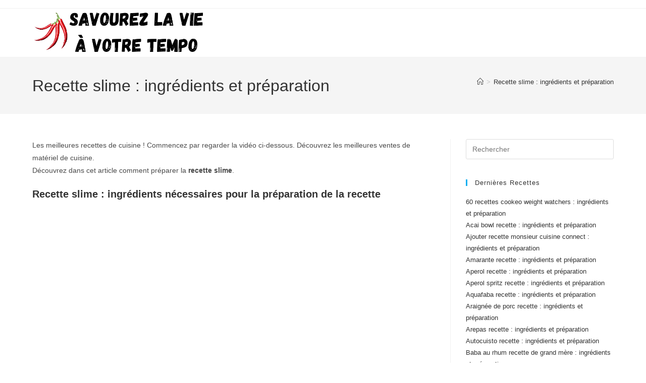

--- FILE ---
content_type: text/html; charset=UTF-8
request_url: https://www.savourezlavieavotretempo.fr/recette-slime-ingredients-et-preparation/
body_size: 11497
content:
<!DOCTYPE html>
<html class="html" lang="fr-FR">
<head>
	<meta charset="UTF-8">
	<link rel="profile" href="https://gmpg.org/xfn/11">

	<meta name='robots' content='index, follow, max-image-preview:large, max-snippet:-1, max-video-preview:-1' />
<meta name="viewport" content="width=device-width, initial-scale=1">
	<!-- This site is optimized with the Yoast SEO plugin v26.7 - https://yoast.com/wordpress/plugins/seo/ -->
	<title>Recette slime : ingrédients et préparation - Savourez la vie à votre tempo</title>
	<meta name="description" content="Découvrez comment réaliser la recette slime." />
	<link rel="canonical" href="https://www.savourezlavieavotretempo.fr/recette-slime-ingredients-et-preparation/" />
	<meta property="og:locale" content="fr_FR" />
	<meta property="og:type" content="article" />
	<meta property="og:title" content="Recette slime : ingrédients et préparation - Savourez la vie à votre tempo" />
	<meta property="og:description" content="Découvrez comment réaliser la recette slime." />
	<meta property="og:url" content="https://www.savourezlavieavotretempo.fr/recette-slime-ingredients-et-preparation/" />
	<meta property="og:site_name" content="Savourez la vie à votre tempo" />
	<meta name="twitter:card" content="summary_large_image" />
	<meta name="twitter:label1" content="Durée de lecture estimée" />
	<meta name="twitter:data1" content="1 minute" />
	<script type="application/ld+json" class="yoast-schema-graph">{"@context":"https://schema.org","@graph":[{"@type":"WebPage","@id":"https://www.savourezlavieavotretempo.fr/recette-slime-ingredients-et-preparation/","url":"https://www.savourezlavieavotretempo.fr/recette-slime-ingredients-et-preparation/","name":"Recette slime : ingrédients et préparation - Savourez la vie à votre tempo","isPartOf":{"@id":"https://www.savourezlavieavotretempo.fr/#website"},"datePublished":"2021-05-13T13:14:21+00:00","description":"Découvrez comment réaliser la recette slime.","breadcrumb":{"@id":"https://www.savourezlavieavotretempo.fr/recette-slime-ingredients-et-preparation/#breadcrumb"},"inLanguage":"fr-FR","potentialAction":[{"@type":"ReadAction","target":["https://www.savourezlavieavotretempo.fr/recette-slime-ingredients-et-preparation/"]}]},{"@type":"BreadcrumbList","@id":"https://www.savourezlavieavotretempo.fr/recette-slime-ingredients-et-preparation/#breadcrumb","itemListElement":[{"@type":"ListItem","position":1,"name":"Accueil","item":"https://www.savourezlavieavotretempo.fr/"},{"@type":"ListItem","position":2,"name":"Recette slime : ingrédients et préparation"}]},{"@type":"WebSite","@id":"https://www.savourezlavieavotretempo.fr/#website","url":"https://www.savourezlavieavotretempo.fr/","name":"Savourez la vie à votre tempo","description":"Cuisine &amp; Lifestyle","publisher":{"@id":"https://www.savourezlavieavotretempo.fr/#organization"},"potentialAction":[{"@type":"SearchAction","target":{"@type":"EntryPoint","urlTemplate":"https://www.savourezlavieavotretempo.fr/?s={search_term_string}"},"query-input":{"@type":"PropertyValueSpecification","valueRequired":true,"valueName":"search_term_string"}}],"inLanguage":"fr-FR"},{"@type":"Organization","@id":"https://www.savourezlavieavotretempo.fr/#organization","name":"Savourez la vie à votre tempo","url":"https://www.savourezlavieavotretempo.fr/","logo":{"@type":"ImageObject","inLanguage":"fr-FR","@id":"https://www.savourezlavieavotretempo.fr/#/schema/logo/image/","url":"https://www.savourezlavieavotretempo.fr/wp-content/uploads/2021/04/cropped-savourez-la-vie-a-votre-tempo.png","contentUrl":"https://www.savourezlavieavotretempo.fr/wp-content/uploads/2021/04/cropped-savourez-la-vie-a-votre-tempo.png","width":1250,"height":343,"caption":"Savourez la vie à votre tempo"},"image":{"@id":"https://www.savourezlavieavotretempo.fr/#/schema/logo/image/"}}]}</script>
	<!-- / Yoast SEO plugin. -->


<link rel="alternate" type="application/rss+xml" title="Savourez la vie à votre tempo &raquo; Flux" href="https://www.savourezlavieavotretempo.fr/feed/" />
<link rel="alternate" type="application/rss+xml" title="Savourez la vie à votre tempo &raquo; Flux des commentaires" href="https://www.savourezlavieavotretempo.fr/comments/feed/" />
<link rel="alternate" title="oEmbed (JSON)" type="application/json+oembed" href="https://www.savourezlavieavotretempo.fr/wp-json/oembed/1.0/embed?url=https%3A%2F%2Fwww.savourezlavieavotretempo.fr%2Frecette-slime-ingredients-et-preparation%2F" />
<link rel="alternate" title="oEmbed (XML)" type="text/xml+oembed" href="https://www.savourezlavieavotretempo.fr/wp-json/oembed/1.0/embed?url=https%3A%2F%2Fwww.savourezlavieavotretempo.fr%2Frecette-slime-ingredients-et-preparation%2F&#038;format=xml" />
<style id='wp-img-auto-sizes-contain-inline-css'>
img:is([sizes=auto i],[sizes^="auto," i]){contain-intrinsic-size:3000px 1500px}
/*# sourceURL=wp-img-auto-sizes-contain-inline-css */
</style>
<style id='wp-emoji-styles-inline-css'>

	img.wp-smiley, img.emoji {
		display: inline !important;
		border: none !important;
		box-shadow: none !important;
		height: 1em !important;
		width: 1em !important;
		margin: 0 0.07em !important;
		vertical-align: -0.1em !important;
		background: none !important;
		padding: 0 !important;
	}
/*# sourceURL=wp-emoji-styles-inline-css */
</style>
<style id='wp-block-library-inline-css'>
:root{--wp-block-synced-color:#7a00df;--wp-block-synced-color--rgb:122,0,223;--wp-bound-block-color:var(--wp-block-synced-color);--wp-editor-canvas-background:#ddd;--wp-admin-theme-color:#007cba;--wp-admin-theme-color--rgb:0,124,186;--wp-admin-theme-color-darker-10:#006ba1;--wp-admin-theme-color-darker-10--rgb:0,107,160.5;--wp-admin-theme-color-darker-20:#005a87;--wp-admin-theme-color-darker-20--rgb:0,90,135;--wp-admin-border-width-focus:2px}@media (min-resolution:192dpi){:root{--wp-admin-border-width-focus:1.5px}}.wp-element-button{cursor:pointer}:root .has-very-light-gray-background-color{background-color:#eee}:root .has-very-dark-gray-background-color{background-color:#313131}:root .has-very-light-gray-color{color:#eee}:root .has-very-dark-gray-color{color:#313131}:root .has-vivid-green-cyan-to-vivid-cyan-blue-gradient-background{background:linear-gradient(135deg,#00d084,#0693e3)}:root .has-purple-crush-gradient-background{background:linear-gradient(135deg,#34e2e4,#4721fb 50%,#ab1dfe)}:root .has-hazy-dawn-gradient-background{background:linear-gradient(135deg,#faaca8,#dad0ec)}:root .has-subdued-olive-gradient-background{background:linear-gradient(135deg,#fafae1,#67a671)}:root .has-atomic-cream-gradient-background{background:linear-gradient(135deg,#fdd79a,#004a59)}:root .has-nightshade-gradient-background{background:linear-gradient(135deg,#330968,#31cdcf)}:root .has-midnight-gradient-background{background:linear-gradient(135deg,#020381,#2874fc)}:root{--wp--preset--font-size--normal:16px;--wp--preset--font-size--huge:42px}.has-regular-font-size{font-size:1em}.has-larger-font-size{font-size:2.625em}.has-normal-font-size{font-size:var(--wp--preset--font-size--normal)}.has-huge-font-size{font-size:var(--wp--preset--font-size--huge)}.has-text-align-center{text-align:center}.has-text-align-left{text-align:left}.has-text-align-right{text-align:right}.has-fit-text{white-space:nowrap!important}#end-resizable-editor-section{display:none}.aligncenter{clear:both}.items-justified-left{justify-content:flex-start}.items-justified-center{justify-content:center}.items-justified-right{justify-content:flex-end}.items-justified-space-between{justify-content:space-between}.screen-reader-text{border:0;clip-path:inset(50%);height:1px;margin:-1px;overflow:hidden;padding:0;position:absolute;width:1px;word-wrap:normal!important}.screen-reader-text:focus{background-color:#ddd;clip-path:none;color:#444;display:block;font-size:1em;height:auto;left:5px;line-height:normal;padding:15px 23px 14px;text-decoration:none;top:5px;width:auto;z-index:100000}html :where(.has-border-color){border-style:solid}html :where([style*=border-top-color]){border-top-style:solid}html :where([style*=border-right-color]){border-right-style:solid}html :where([style*=border-bottom-color]){border-bottom-style:solid}html :where([style*=border-left-color]){border-left-style:solid}html :where([style*=border-width]){border-style:solid}html :where([style*=border-top-width]){border-top-style:solid}html :where([style*=border-right-width]){border-right-style:solid}html :where([style*=border-bottom-width]){border-bottom-style:solid}html :where([style*=border-left-width]){border-left-style:solid}html :where(img[class*=wp-image-]){height:auto;max-width:100%}:where(figure){margin:0 0 1em}html :where(.is-position-sticky){--wp-admin--admin-bar--position-offset:var(--wp-admin--admin-bar--height,0px)}@media screen and (max-width:600px){html :where(.is-position-sticky){--wp-admin--admin-bar--position-offset:0px}}

/*# sourceURL=wp-block-library-inline-css */
</style><style id='wp-block-heading-inline-css'>
h1:where(.wp-block-heading).has-background,h2:where(.wp-block-heading).has-background,h3:where(.wp-block-heading).has-background,h4:where(.wp-block-heading).has-background,h5:where(.wp-block-heading).has-background,h6:where(.wp-block-heading).has-background{padding:1.25em 2.375em}h1.has-text-align-left[style*=writing-mode]:where([style*=vertical-lr]),h1.has-text-align-right[style*=writing-mode]:where([style*=vertical-rl]),h2.has-text-align-left[style*=writing-mode]:where([style*=vertical-lr]),h2.has-text-align-right[style*=writing-mode]:where([style*=vertical-rl]),h3.has-text-align-left[style*=writing-mode]:where([style*=vertical-lr]),h3.has-text-align-right[style*=writing-mode]:where([style*=vertical-rl]),h4.has-text-align-left[style*=writing-mode]:where([style*=vertical-lr]),h4.has-text-align-right[style*=writing-mode]:where([style*=vertical-rl]),h5.has-text-align-left[style*=writing-mode]:where([style*=vertical-lr]),h5.has-text-align-right[style*=writing-mode]:where([style*=vertical-rl]),h6.has-text-align-left[style*=writing-mode]:where([style*=vertical-lr]),h6.has-text-align-right[style*=writing-mode]:where([style*=vertical-rl]){rotate:180deg}
/*# sourceURL=https://www.savourezlavieavotretempo.fr/wp-includes/blocks/heading/style.min.css */
</style>
<style id='global-styles-inline-css'>
:root{--wp--preset--aspect-ratio--square: 1;--wp--preset--aspect-ratio--4-3: 4/3;--wp--preset--aspect-ratio--3-4: 3/4;--wp--preset--aspect-ratio--3-2: 3/2;--wp--preset--aspect-ratio--2-3: 2/3;--wp--preset--aspect-ratio--16-9: 16/9;--wp--preset--aspect-ratio--9-16: 9/16;--wp--preset--color--black: #000000;--wp--preset--color--cyan-bluish-gray: #abb8c3;--wp--preset--color--white: #ffffff;--wp--preset--color--pale-pink: #f78da7;--wp--preset--color--vivid-red: #cf2e2e;--wp--preset--color--luminous-vivid-orange: #ff6900;--wp--preset--color--luminous-vivid-amber: #fcb900;--wp--preset--color--light-green-cyan: #7bdcb5;--wp--preset--color--vivid-green-cyan: #00d084;--wp--preset--color--pale-cyan-blue: #8ed1fc;--wp--preset--color--vivid-cyan-blue: #0693e3;--wp--preset--color--vivid-purple: #9b51e0;--wp--preset--gradient--vivid-cyan-blue-to-vivid-purple: linear-gradient(135deg,rgb(6,147,227) 0%,rgb(155,81,224) 100%);--wp--preset--gradient--light-green-cyan-to-vivid-green-cyan: linear-gradient(135deg,rgb(122,220,180) 0%,rgb(0,208,130) 100%);--wp--preset--gradient--luminous-vivid-amber-to-luminous-vivid-orange: linear-gradient(135deg,rgb(252,185,0) 0%,rgb(255,105,0) 100%);--wp--preset--gradient--luminous-vivid-orange-to-vivid-red: linear-gradient(135deg,rgb(255,105,0) 0%,rgb(207,46,46) 100%);--wp--preset--gradient--very-light-gray-to-cyan-bluish-gray: linear-gradient(135deg,rgb(238,238,238) 0%,rgb(169,184,195) 100%);--wp--preset--gradient--cool-to-warm-spectrum: linear-gradient(135deg,rgb(74,234,220) 0%,rgb(151,120,209) 20%,rgb(207,42,186) 40%,rgb(238,44,130) 60%,rgb(251,105,98) 80%,rgb(254,248,76) 100%);--wp--preset--gradient--blush-light-purple: linear-gradient(135deg,rgb(255,206,236) 0%,rgb(152,150,240) 100%);--wp--preset--gradient--blush-bordeaux: linear-gradient(135deg,rgb(254,205,165) 0%,rgb(254,45,45) 50%,rgb(107,0,62) 100%);--wp--preset--gradient--luminous-dusk: linear-gradient(135deg,rgb(255,203,112) 0%,rgb(199,81,192) 50%,rgb(65,88,208) 100%);--wp--preset--gradient--pale-ocean: linear-gradient(135deg,rgb(255,245,203) 0%,rgb(182,227,212) 50%,rgb(51,167,181) 100%);--wp--preset--gradient--electric-grass: linear-gradient(135deg,rgb(202,248,128) 0%,rgb(113,206,126) 100%);--wp--preset--gradient--midnight: linear-gradient(135deg,rgb(2,3,129) 0%,rgb(40,116,252) 100%);--wp--preset--font-size--small: 13px;--wp--preset--font-size--medium: 20px;--wp--preset--font-size--large: 36px;--wp--preset--font-size--x-large: 42px;--wp--preset--spacing--20: 0.44rem;--wp--preset--spacing--30: 0.67rem;--wp--preset--spacing--40: 1rem;--wp--preset--spacing--50: 1.5rem;--wp--preset--spacing--60: 2.25rem;--wp--preset--spacing--70: 3.38rem;--wp--preset--spacing--80: 5.06rem;--wp--preset--shadow--natural: 6px 6px 9px rgba(0, 0, 0, 0.2);--wp--preset--shadow--deep: 12px 12px 50px rgba(0, 0, 0, 0.4);--wp--preset--shadow--sharp: 6px 6px 0px rgba(0, 0, 0, 0.2);--wp--preset--shadow--outlined: 6px 6px 0px -3px rgb(255, 255, 255), 6px 6px rgb(0, 0, 0);--wp--preset--shadow--crisp: 6px 6px 0px rgb(0, 0, 0);}:where(.is-layout-flex){gap: 0.5em;}:where(.is-layout-grid){gap: 0.5em;}body .is-layout-flex{display: flex;}.is-layout-flex{flex-wrap: wrap;align-items: center;}.is-layout-flex > :is(*, div){margin: 0;}body .is-layout-grid{display: grid;}.is-layout-grid > :is(*, div){margin: 0;}:where(.wp-block-columns.is-layout-flex){gap: 2em;}:where(.wp-block-columns.is-layout-grid){gap: 2em;}:where(.wp-block-post-template.is-layout-flex){gap: 1.25em;}:where(.wp-block-post-template.is-layout-grid){gap: 1.25em;}.has-black-color{color: var(--wp--preset--color--black) !important;}.has-cyan-bluish-gray-color{color: var(--wp--preset--color--cyan-bluish-gray) !important;}.has-white-color{color: var(--wp--preset--color--white) !important;}.has-pale-pink-color{color: var(--wp--preset--color--pale-pink) !important;}.has-vivid-red-color{color: var(--wp--preset--color--vivid-red) !important;}.has-luminous-vivid-orange-color{color: var(--wp--preset--color--luminous-vivid-orange) !important;}.has-luminous-vivid-amber-color{color: var(--wp--preset--color--luminous-vivid-amber) !important;}.has-light-green-cyan-color{color: var(--wp--preset--color--light-green-cyan) !important;}.has-vivid-green-cyan-color{color: var(--wp--preset--color--vivid-green-cyan) !important;}.has-pale-cyan-blue-color{color: var(--wp--preset--color--pale-cyan-blue) !important;}.has-vivid-cyan-blue-color{color: var(--wp--preset--color--vivid-cyan-blue) !important;}.has-vivid-purple-color{color: var(--wp--preset--color--vivid-purple) !important;}.has-black-background-color{background-color: var(--wp--preset--color--black) !important;}.has-cyan-bluish-gray-background-color{background-color: var(--wp--preset--color--cyan-bluish-gray) !important;}.has-white-background-color{background-color: var(--wp--preset--color--white) !important;}.has-pale-pink-background-color{background-color: var(--wp--preset--color--pale-pink) !important;}.has-vivid-red-background-color{background-color: var(--wp--preset--color--vivid-red) !important;}.has-luminous-vivid-orange-background-color{background-color: var(--wp--preset--color--luminous-vivid-orange) !important;}.has-luminous-vivid-amber-background-color{background-color: var(--wp--preset--color--luminous-vivid-amber) !important;}.has-light-green-cyan-background-color{background-color: var(--wp--preset--color--light-green-cyan) !important;}.has-vivid-green-cyan-background-color{background-color: var(--wp--preset--color--vivid-green-cyan) !important;}.has-pale-cyan-blue-background-color{background-color: var(--wp--preset--color--pale-cyan-blue) !important;}.has-vivid-cyan-blue-background-color{background-color: var(--wp--preset--color--vivid-cyan-blue) !important;}.has-vivid-purple-background-color{background-color: var(--wp--preset--color--vivid-purple) !important;}.has-black-border-color{border-color: var(--wp--preset--color--black) !important;}.has-cyan-bluish-gray-border-color{border-color: var(--wp--preset--color--cyan-bluish-gray) !important;}.has-white-border-color{border-color: var(--wp--preset--color--white) !important;}.has-pale-pink-border-color{border-color: var(--wp--preset--color--pale-pink) !important;}.has-vivid-red-border-color{border-color: var(--wp--preset--color--vivid-red) !important;}.has-luminous-vivid-orange-border-color{border-color: var(--wp--preset--color--luminous-vivid-orange) !important;}.has-luminous-vivid-amber-border-color{border-color: var(--wp--preset--color--luminous-vivid-amber) !important;}.has-light-green-cyan-border-color{border-color: var(--wp--preset--color--light-green-cyan) !important;}.has-vivid-green-cyan-border-color{border-color: var(--wp--preset--color--vivid-green-cyan) !important;}.has-pale-cyan-blue-border-color{border-color: var(--wp--preset--color--pale-cyan-blue) !important;}.has-vivid-cyan-blue-border-color{border-color: var(--wp--preset--color--vivid-cyan-blue) !important;}.has-vivid-purple-border-color{border-color: var(--wp--preset--color--vivid-purple) !important;}.has-vivid-cyan-blue-to-vivid-purple-gradient-background{background: var(--wp--preset--gradient--vivid-cyan-blue-to-vivid-purple) !important;}.has-light-green-cyan-to-vivid-green-cyan-gradient-background{background: var(--wp--preset--gradient--light-green-cyan-to-vivid-green-cyan) !important;}.has-luminous-vivid-amber-to-luminous-vivid-orange-gradient-background{background: var(--wp--preset--gradient--luminous-vivid-amber-to-luminous-vivid-orange) !important;}.has-luminous-vivid-orange-to-vivid-red-gradient-background{background: var(--wp--preset--gradient--luminous-vivid-orange-to-vivid-red) !important;}.has-very-light-gray-to-cyan-bluish-gray-gradient-background{background: var(--wp--preset--gradient--very-light-gray-to-cyan-bluish-gray) !important;}.has-cool-to-warm-spectrum-gradient-background{background: var(--wp--preset--gradient--cool-to-warm-spectrum) !important;}.has-blush-light-purple-gradient-background{background: var(--wp--preset--gradient--blush-light-purple) !important;}.has-blush-bordeaux-gradient-background{background: var(--wp--preset--gradient--blush-bordeaux) !important;}.has-luminous-dusk-gradient-background{background: var(--wp--preset--gradient--luminous-dusk) !important;}.has-pale-ocean-gradient-background{background: var(--wp--preset--gradient--pale-ocean) !important;}.has-electric-grass-gradient-background{background: var(--wp--preset--gradient--electric-grass) !important;}.has-midnight-gradient-background{background: var(--wp--preset--gradient--midnight) !important;}.has-small-font-size{font-size: var(--wp--preset--font-size--small) !important;}.has-medium-font-size{font-size: var(--wp--preset--font-size--medium) !important;}.has-large-font-size{font-size: var(--wp--preset--font-size--large) !important;}.has-x-large-font-size{font-size: var(--wp--preset--font-size--x-large) !important;}
/*# sourceURL=global-styles-inline-css */
</style>

<style id='classic-theme-styles-inline-css'>
/*! This file is auto-generated */
.wp-block-button__link{color:#fff;background-color:#32373c;border-radius:9999px;box-shadow:none;text-decoration:none;padding:calc(.667em + 2px) calc(1.333em + 2px);font-size:1.125em}.wp-block-file__button{background:#32373c;color:#fff;text-decoration:none}
/*# sourceURL=/wp-includes/css/classic-themes.min.css */
</style>
<link rel='stylesheet' id='bzkshop-css' href='https://www.savourezlavieavotretempo.fr/wp-content/plugins/bazooka-shopping/css/style.css?ver=7' media='all' />
<style id='bzkshop-inline-css'>
.bzkshop .bzkshop-title,.bzkshop .bzkshop-discount{color:#e89f3c}.bzkshop .bzkshop-button{background-color:#e89f3c}.bzkshop .bzkshop-discount,.bzkshop .bzkshop-item:hover,.bzkshop .bzkshop-item:focus{border-color:#e89f3c}
/*# sourceURL=bzkshop-inline-css */
</style>
<link rel='stylesheet' id='latest-post-shortcode-lps-block-style-css' href='https://www.savourezlavieavotretempo.fr/wp-content/plugins/latest-post-shortcode/lps-block/build/style-view.css?ver=lpsv14.220251116.0101' media='all' />
<link rel='stylesheet' id='page-list-style-css' href='https://www.savourezlavieavotretempo.fr/wp-content/plugins/page-list/css/page-list.css?ver=5.9' media='all' />
<link rel='stylesheet' id='font-awesome-css' href='https://www.savourezlavieavotretempo.fr/wp-content/themes/oceanwp/assets/fonts/fontawesome/css/all.min.css?ver=6.7.2' media='all' />
<link rel='stylesheet' id='simple-line-icons-css' href='https://www.savourezlavieavotretempo.fr/wp-content/themes/oceanwp/assets/css/third/simple-line-icons.min.css?ver=2.4.0' media='all' />
<link rel='stylesheet' id='oceanwp-style-css' href='https://www.savourezlavieavotretempo.fr/wp-content/themes/oceanwp/assets/css/style.min.css?ver=4.1.4' media='all' />
<link rel='stylesheet' id='myStyleSheets-css' href='https://www.savourezlavieavotretempo.fr/wp-content/plugins/wp-latest-posts/css/wplp_front.css?ver=5.0.11' media='all' />
<script id="lps-vars-js-after">
const lpsSettings = {"ajaxUrl": "https://www.savourezlavieavotretempo.fr/wp-admin/admin-ajax.php"};
//# sourceURL=lps-vars-js-after
</script>
<script src="https://www.savourezlavieavotretempo.fr/wp-includes/js/jquery/jquery.min.js?ver=3.7.1" id="jquery-core-js"></script>
<script src="https://www.savourezlavieavotretempo.fr/wp-includes/js/jquery/jquery-migrate.min.js?ver=3.4.1" id="jquery-migrate-js"></script>
<link rel="https://api.w.org/" href="https://www.savourezlavieavotretempo.fr/wp-json/" /><link rel="alternate" title="JSON" type="application/json" href="https://www.savourezlavieavotretempo.fr/wp-json/wp/v2/pages/2128" /><link rel="EditURI" type="application/rsd+xml" title="RSD" href="https://www.savourezlavieavotretempo.fr/xmlrpc.php?rsd" />
<meta name="generator" content="WordPress 6.9" />
<link rel='shortlink' href='https://www.savourezlavieavotretempo.fr/?p=2128' />
<link rel="icon" href="https://www.savourezlavieavotretempo.fr/wp-content/uploads/2021/05/cropped-piments-32x32.png" sizes="32x32" />
<link rel="icon" href="https://www.savourezlavieavotretempo.fr/wp-content/uploads/2021/05/cropped-piments-192x192.png" sizes="192x192" />
<link rel="apple-touch-icon" href="https://www.savourezlavieavotretempo.fr/wp-content/uploads/2021/05/cropped-piments-180x180.png" />
<meta name="msapplication-TileImage" content="https://www.savourezlavieavotretempo.fr/wp-content/uploads/2021/05/cropped-piments-270x270.png" />
<!-- OceanWP CSS -->
<style type="text/css">
/* Colors */body .theme-button,body input[type="submit"],body button[type="submit"],body button,body .button,body div.wpforms-container-full .wpforms-form input[type=submit],body div.wpforms-container-full .wpforms-form button[type=submit],body div.wpforms-container-full .wpforms-form .wpforms-page-button,.woocommerce-cart .wp-element-button,.woocommerce-checkout .wp-element-button,.wp-block-button__link{border-color:#ffffff}body .theme-button:hover,body input[type="submit"]:hover,body button[type="submit"]:hover,body button:hover,body .button:hover,body div.wpforms-container-full .wpforms-form input[type=submit]:hover,body div.wpforms-container-full .wpforms-form input[type=submit]:active,body div.wpforms-container-full .wpforms-form button[type=submit]:hover,body div.wpforms-container-full .wpforms-form button[type=submit]:active,body div.wpforms-container-full .wpforms-form .wpforms-page-button:hover,body div.wpforms-container-full .wpforms-form .wpforms-page-button:active,.woocommerce-cart .wp-element-button:hover,.woocommerce-checkout .wp-element-button:hover,.wp-block-button__link:hover{border-color:#ffffff}/* OceanWP Style Settings CSS */.theme-button,input[type="submit"],button[type="submit"],button,.button,body div.wpforms-container-full .wpforms-form input[type=submit],body div.wpforms-container-full .wpforms-form button[type=submit],body div.wpforms-container-full .wpforms-form .wpforms-page-button{border-style:solid}.theme-button,input[type="submit"],button[type="submit"],button,.button,body div.wpforms-container-full .wpforms-form input[type=submit],body div.wpforms-container-full .wpforms-form button[type=submit],body div.wpforms-container-full .wpforms-form .wpforms-page-button{border-width:1px}form input[type="text"],form input[type="password"],form input[type="email"],form input[type="url"],form input[type="date"],form input[type="month"],form input[type="time"],form input[type="datetime"],form input[type="datetime-local"],form input[type="week"],form input[type="number"],form input[type="search"],form input[type="tel"],form input[type="color"],form select,form textarea,.woocommerce .woocommerce-checkout .select2-container--default .select2-selection--single{border-style:solid}body div.wpforms-container-full .wpforms-form input[type=date],body div.wpforms-container-full .wpforms-form input[type=datetime],body div.wpforms-container-full .wpforms-form input[type=datetime-local],body div.wpforms-container-full .wpforms-form input[type=email],body div.wpforms-container-full .wpforms-form input[type=month],body div.wpforms-container-full .wpforms-form input[type=number],body div.wpforms-container-full .wpforms-form input[type=password],body div.wpforms-container-full .wpforms-form input[type=range],body div.wpforms-container-full .wpforms-form input[type=search],body div.wpforms-container-full .wpforms-form input[type=tel],body div.wpforms-container-full .wpforms-form input[type=text],body div.wpforms-container-full .wpforms-form input[type=time],body div.wpforms-container-full .wpforms-form input[type=url],body div.wpforms-container-full .wpforms-form input[type=week],body div.wpforms-container-full .wpforms-form select,body div.wpforms-container-full .wpforms-form textarea{border-style:solid}form input[type="text"],form input[type="password"],form input[type="email"],form input[type="url"],form input[type="date"],form input[type="month"],form input[type="time"],form input[type="datetime"],form input[type="datetime-local"],form input[type="week"],form input[type="number"],form input[type="search"],form input[type="tel"],form input[type="color"],form select,form textarea{border-radius:3px}body div.wpforms-container-full .wpforms-form input[type=date],body div.wpforms-container-full .wpforms-form input[type=datetime],body div.wpforms-container-full .wpforms-form input[type=datetime-local],body div.wpforms-container-full .wpforms-form input[type=email],body div.wpforms-container-full .wpforms-form input[type=month],body div.wpforms-container-full .wpforms-form input[type=number],body div.wpforms-container-full .wpforms-form input[type=password],body div.wpforms-container-full .wpforms-form input[type=range],body div.wpforms-container-full .wpforms-form input[type=search],body div.wpforms-container-full .wpforms-form input[type=tel],body div.wpforms-container-full .wpforms-form input[type=text],body div.wpforms-container-full .wpforms-form input[type=time],body div.wpforms-container-full .wpforms-form input[type=url],body div.wpforms-container-full .wpforms-form input[type=week],body div.wpforms-container-full .wpforms-form select,body div.wpforms-container-full .wpforms-form textarea{border-radius:3px}/* Header */#site-header.has-header-media .overlay-header-media{background-color:rgba(0,0,0,0.5)}#site-logo #site-logo-inner a img,#site-header.center-header #site-navigation-wrap .middle-site-logo a img{max-width:350px}/* Blog CSS */.ocean-single-post-header ul.meta-item li a:hover{color:#333333}/* Typography */body{font-size:14px;line-height:1.8}h1,h2,h3,h4,h5,h6,.theme-heading,.widget-title,.oceanwp-widget-recent-posts-title,.comment-reply-title,.entry-title,.sidebar-box .widget-title{line-height:1.4}h1{font-size:23px;line-height:1.4}h2{font-size:20px;line-height:1.4}h3{font-size:18px;line-height:1.4}h4{font-size:17px;line-height:1.4}h5{font-size:14px;line-height:1.4}h6{font-size:15px;line-height:1.4}.page-header .page-header-title,.page-header.background-image-page-header .page-header-title{font-size:32px;line-height:1.4}.page-header .page-subheading{font-size:15px;line-height:1.8}.site-breadcrumbs,.site-breadcrumbs a{font-size:13px;line-height:1.4}#top-bar-content,#top-bar-social-alt{font-size:12px;line-height:1.8}#site-logo a.site-logo-text{font-size:24px;line-height:1.8}.dropdown-menu ul li a.menu-link,#site-header.full_screen-header .fs-dropdown-menu ul.sub-menu li a{font-size:12px;line-height:1.2;letter-spacing:.6px}.sidr-class-dropdown-menu li a,a.sidr-class-toggle-sidr-close,#mobile-dropdown ul li a,body #mobile-fullscreen ul li a{font-size:15px;line-height:1.8}.blog-entry.post .blog-entry-header .entry-title a{font-size:24px;line-height:1.4}.ocean-single-post-header .single-post-title{font-size:34px;line-height:1.4;letter-spacing:.6px}.ocean-single-post-header ul.meta-item li,.ocean-single-post-header ul.meta-item li a{font-size:13px;line-height:1.4;letter-spacing:.6px}.ocean-single-post-header .post-author-name,.ocean-single-post-header .post-author-name a{font-size:14px;line-height:1.4;letter-spacing:.6px}.ocean-single-post-header .post-author-description{font-size:12px;line-height:1.4;letter-spacing:.6px}.single-post .entry-title{line-height:1.4;letter-spacing:.6px}.single-post ul.meta li,.single-post ul.meta li a{font-size:14px;line-height:1.4;letter-spacing:.6px}.sidebar-box .widget-title,.sidebar-box.widget_block .wp-block-heading{font-size:13px;line-height:1;letter-spacing:1px}#footer-widgets .footer-box .widget-title{font-size:13px;line-height:1;letter-spacing:1px}#footer-bottom #copyright{font-size:12px;line-height:1}#footer-bottom #footer-bottom-menu{font-size:12px;line-height:1}.woocommerce-store-notice.demo_store{line-height:2;letter-spacing:1.5px}.demo_store .woocommerce-store-notice__dismiss-link{line-height:2;letter-spacing:1.5px}.woocommerce ul.products li.product li.title h2,.woocommerce ul.products li.product li.title a{font-size:14px;line-height:1.5}.woocommerce ul.products li.product li.category,.woocommerce ul.products li.product li.category a{font-size:12px;line-height:1}.woocommerce ul.products li.product .price{font-size:18px;line-height:1}.woocommerce ul.products li.product .button,.woocommerce ul.products li.product .product-inner .added_to_cart{font-size:12px;line-height:1.5;letter-spacing:1px}.woocommerce ul.products li.owp-woo-cond-notice span,.woocommerce ul.products li.owp-woo-cond-notice a{font-size:16px;line-height:1;letter-spacing:1px;font-weight:600;text-transform:capitalize}.woocommerce div.product .product_title{font-size:24px;line-height:1.4;letter-spacing:.6px}.woocommerce div.product p.price{font-size:36px;line-height:1}.woocommerce .owp-btn-normal .summary form button.button,.woocommerce .owp-btn-big .summary form button.button,.woocommerce .owp-btn-very-big .summary form button.button{font-size:12px;line-height:1.5;letter-spacing:1px;text-transform:uppercase}.woocommerce div.owp-woo-single-cond-notice span,.woocommerce div.owp-woo-single-cond-notice a{font-size:18px;line-height:2;letter-spacing:1.5px;font-weight:600;text-transform:capitalize}
</style><link rel='stylesheet' id='yarppRelatedCss-css' href='https://www.savourezlavieavotretempo.fr/wp-content/plugins/yet-another-related-posts-plugin/style/related.css?ver=5.27.4' media='all' />
</head>

<body class="wp-singular page-template-default page page-id-2128 wp-custom-logo wp-embed-responsive wp-theme-oceanwp oceanwp-theme dropdown-mobile default-breakpoint has-sidebar content-right-sidebar has-topbar has-breadcrumbs" itemscope="itemscope" itemtype="https://schema.org/WebPage">

	
	
	<div id="outer-wrap" class="site clr">

		<a class="skip-link screen-reader-text" href="#main">Skip to content</a>

		
		<div id="wrap" class="clr">

			

<div id="top-bar-wrap" class="clr">

	<div id="top-bar" class="clr container has-no-content">

		
		<div id="top-bar-inner" class="clr">

			

		</div><!-- #top-bar-inner -->

		
	</div><!-- #top-bar -->

</div><!-- #top-bar-wrap -->


			
<header id="site-header" class="minimal-header clr" data-height="74" itemscope="itemscope" itemtype="https://schema.org/WPHeader" role="banner">

	
					
			<div id="site-header-inner" class="clr container">

				
				

<div id="site-logo" class="clr" itemscope itemtype="https://schema.org/Brand" >

	
	<div id="site-logo-inner" class="clr">

		<a href="https://www.savourezlavieavotretempo.fr/" class="custom-logo-link" rel="home"><img width="1250" height="343" src="https://www.savourezlavieavotretempo.fr/wp-content/uploads/2021/04/cropped-savourez-la-vie-a-votre-tempo.png" class="custom-logo" alt="Savourez la vie à votre tempo" decoding="async" fetchpriority="high" srcset="https://www.savourezlavieavotretempo.fr/wp-content/uploads/2021/04/cropped-savourez-la-vie-a-votre-tempo.png 1250w, https://www.savourezlavieavotretempo.fr/wp-content/uploads/2021/04/cropped-savourez-la-vie-a-votre-tempo-300x82.png 300w, https://www.savourezlavieavotretempo.fr/wp-content/uploads/2021/04/cropped-savourez-la-vie-a-votre-tempo-1024x281.png 1024w, https://www.savourezlavieavotretempo.fr/wp-content/uploads/2021/04/cropped-savourez-la-vie-a-votre-tempo-768x211.png 768w" sizes="(max-width: 1250px) 100vw, 1250px" /></a>
	</div><!-- #site-logo-inner -->

	
	
</div><!-- #site-logo -->


				
			</div><!-- #site-header-inner -->

			
<div id="mobile-dropdown" class="clr" >

	<nav class="clr" itemscope="itemscope" itemtype="https://schema.org/SiteNavigationElement">

		
<div id="mobile-menu-search" class="clr">
	<form aria-label="Rechercher sur ce site" method="get" action="https://www.savourezlavieavotretempo.fr/" class="mobile-searchform">
		<input aria-label="Insérer une requête de recherche" value="" class="field" id="ocean-mobile-search-1" type="search" name="s" autocomplete="off" placeholder="Rechercher" />
		<button aria-label="Envoyer la recherche" type="submit" class="searchform-submit">
			<i class=" icon-magnifier" aria-hidden="true" role="img"></i>		</button>
					</form>
</div><!-- .mobile-menu-search -->

	</nav>

</div>

			
			
		
		
</header><!-- #site-header -->


			
			<main id="main" class="site-main clr"  role="main">

				

<header class="page-header">

	
	<div class="container clr page-header-inner">

		
			<h1 class="page-header-title clr" itemprop="headline">Recette slime : ingrédients et préparation</h1>

			
		
		<nav role="navigation" aria-label="Fil d’Ariane" class="site-breadcrumbs clr position-"><ol class="trail-items" itemscope itemtype="http://schema.org/BreadcrumbList"><meta name="numberOfItems" content="2" /><meta name="itemListOrder" content="Ascending" /><li class="trail-item trail-begin" itemprop="itemListElement" itemscope itemtype="https://schema.org/ListItem"><a href="https://www.savourezlavieavotretempo.fr" rel="home" aria-label="Accueil" itemprop="item"><span itemprop="name"><i class=" icon-home" aria-hidden="true" role="img"></i><span class="breadcrumb-home has-icon">Accueil</span></span></a><span class="breadcrumb-sep">></span><meta itemprop="position" content="1" /></li><li class="trail-item trail-end" itemprop="itemListElement" itemscope itemtype="https://schema.org/ListItem"><span itemprop="name"><a href="https://www.savourezlavieavotretempo.fr/recette-slime-ingredients-et-preparation/">Recette slime : ingrédients et préparation</a></span><meta itemprop="position" content="2" /></li></ol></nav>
	</div><!-- .page-header-inner -->

	
	
</header><!-- .page-header -->


	
	<div id="content-wrap" class="container clr">

		
		<div id="primary" class="content-area clr">

			
			<div id="content" class="site-content clr">

				
				
<article class="single-page-article clr">

	
<div class="entry clr" itemprop="text">

	
	Les meilleures recettes de cuisine ! Commencez par regarder la vidéo ci-dessous. Découvrez les meilleures ventes de matériel de cuisine.
<p><span style="font-weight: 400;">Découvrez dans cet article comment préparer la <strong>recette slime</strong>.</span></p>
<p><span style="font-weight: 400;"></span></p>
<h2><span style="font-weight: 400;"><strong>Recette slime : ingrédients nécessaires pour la préparation de la recette</strong></span></h2>
<p><p class="responsive-video-wrap clr"><iframe title="les gars j&#039;ai appris à cuisiner" width="1200" height="675" src="https://www.youtube.com/embed/N8wzPaZCwbw?feature=oembed" frameborder="0" allow="accelerometer; autoplay; clipboard-write; encrypted-media; gyroscope; picture-in-picture" allowfullscreen></iframe></p></p>
<h1 style="text-align: center;"><strong>Les meilleures ventes</strong></h1>
<p><span style="font-weight: 400;"></span></p>
</p>
<p><span style="font-weight: 400;"></span></p>
<p><span style="font-weight: 400;"></span></p>
<p><span style="font-weight: 400;"></span></p>
<p>
<div class='yarpp yarpp-related yarpp-related-website yarpp-related-none yarpp-template-list'>
<p>Pas de recettes similaires</p>
</div>

	
</div>

</article>

				
			</div><!-- #content -->

			
		</div><!-- #primary -->

		

<aside id="right-sidebar" class="sidebar-container widget-area sidebar-primary" itemscope="itemscope" itemtype="https://schema.org/WPSideBar" role="complementary" aria-label="Primary Sidebar">

	
	<div id="right-sidebar-inner" class="clr">

		<div id="search-2" class="sidebar-box widget_search clr">
<form aria-label="Rechercher sur ce site" role="search" method="get" class="searchform" action="https://www.savourezlavieavotretempo.fr/">	
	<input aria-label="Insérer une requête de recherche" type="search" id="ocean-search-form-2" class="field" autocomplete="off" placeholder="Rechercher" name="s">
		</form>
</div><div id="custom_html-2" class="widget_text sidebar-box widget_custom_html clr"><h4 class="widget-title">Dernières Recettes</h4><div class="textwidget custom-html-widget">
<!-- Page-list plugin v.5.9 wordpress.org/plugins/page-list/ -->
<ul class="page-list ">
<li class="page_item page-item-3033"><a href="https://www.savourezlavieavotretempo.fr/60-recettes-cookeo-weight-watchers-ingredients-et-preparation/">60 recettes cookeo weight watchers : ingrédients et préparation</a></li>
<li class="page_item page-item-2391"><a href="https://www.savourezlavieavotretempo.fr/acai-bowl-recette-ingredients-et-preparation/">Acai bowl recette : ingrédients et préparation</a></li>
<li class="page_item page-item-3034"><a href="https://www.savourezlavieavotretempo.fr/ajouter-recette-monsieur-cuisine-connect-ingredients-et-preparation/">Ajouter recette monsieur cuisine connect : ingrédients et préparation</a></li>
<li class="page_item page-item-2497"><a href="https://www.savourezlavieavotretempo.fr/amarante-recette-ingredients-et-preparation/">Amarante recette : ingrédients et préparation</a></li>
<li class="page_item page-item-2608"><a href="https://www.savourezlavieavotretempo.fr/aperol-recette-ingredients-et-preparation/">Aperol recette : ingrédients et préparation</a></li>
<li class="page_item page-item-2129"><a href="https://www.savourezlavieavotretempo.fr/aperol-spritz-recette-ingredients-et-preparation/">Aperol spritz recette : ingrédients et préparation</a></li>
<li class="page_item page-item-2802"><a href="https://www.savourezlavieavotretempo.fr/aquafaba-recette-ingredients-et-preparation/">Aquafaba recette : ingrédients et préparation</a></li>
<li class="page_item page-item-2803"><a href="https://www.savourezlavieavotretempo.fr/araignee-de-porc-recette-ingredients-et-preparation/">Araignée de porc recette : ingrédients et préparation</a></li>
<li class="page_item page-item-2609"><a href="https://www.savourezlavieavotretempo.fr/arepas-recette-ingredients-et-preparation/">Arepas recette : ingrédients et préparation</a></li>
<li class="page_item page-item-2804"><a href="https://www.savourezlavieavotretempo.fr/autocuisto-recette-ingredients-et-preparation/">Autocuisto recette : ingrédients et préparation</a></li>
<li class="page_item page-item-3035"><a href="https://www.savourezlavieavotretempo.fr/baba-au-rhum-recette-de-grand-mere-ingredients-et-preparation/">Baba au rhum recette de grand mère : ingrédients et préparation</a></li>
<li class="page_item page-item-2610"><a href="https://www.savourezlavieavotretempo.fr/baba-ganoush-recette-ingredients-et-preparation/">Baba ganoush recette : ingrédients et préparation</a></li>
<li class="page_item page-item-2805"><a href="https://www.savourezlavieavotretempo.fr/babeurre-recette-ingredients-et-preparation/">Babeurre recette : ingrédients et préparation</a></li>
<li class="page_item page-item-2392"><a href="https://www.savourezlavieavotretempo.fr/baeckeoffe-recette-ingredients-et-preparation/">Baeckeoffe recette : ingrédients et préparation</a></li>
<li class="page_item page-item-2393"><a href="https://www.savourezlavieavotretempo.fr/baeckeoffe-recettes-ingredients-et-preparation/">Baeckeoffe recettes : ingrédients et préparation</a></li>
<li class="page_item page-item-2611"><a href="https://www.savourezlavieavotretempo.fr/banh-bao-recette-ingredients-et-preparation/">Banh bao recette : ingrédients et préparation</a></li>
<li class="page_item page-item-3036"><a href="https://www.savourezlavieavotretempo.fr/banoffee-pie-recette-ingredients-et-preparation/">Banoffee pie recette : ingrédients et préparation</a></li>
<li class="page_item page-item-2806"><a href="https://www.savourezlavieavotretempo.fr/berkoukes-recette-ingredients-et-preparation/">Berkoukes recette : ingrédients et préparation</a></li>
<li class="page_item page-item-2807"><a href="https://www.savourezlavieavotretempo.fr/berthoud-recette-ingredients-et-preparation/">Berthoud recette : ingrédients et préparation</a></li>
<li class="page_item page-item-2259"><a href="https://www.savourezlavieavotretempo.fr/bibimbap-recette-ingredients-et-preparation/">Bibimbap recette : ingrédients et préparation</a></li>
<li class="page_item page-item-2211"><a href="https://www.savourezlavieavotretempo.fr/bissap-recette-ingredients-et-preparation/">Bissap recette : ingrédients et préparation</a></li>
<li class="page_item page-item-2808"><a href="https://www.savourezlavieavotretempo.fr/bissara-recette-ingredients-et-preparation/">Bissara recette : ingrédients et préparation</a></li>
<li class="page_item page-item-2809"><a href="https://www.savourezlavieavotretempo.fr/bledina-recette-ingredients-et-preparation/">Bledina recette : ingrédients et préparation</a></li>
<li class="page_item page-item-2810"><a href="https://www.savourezlavieavotretempo.fr/blog-recette-compact-cook-elite-ingredients-et-preparation/">Blog recette compact cook elite : ingrédients et préparation</a></li>
<li class="page_item page-item-2394"><a href="https://www.savourezlavieavotretempo.fr/blondie-recette-ingredients-et-preparation/">Blondie recette : ingrédients et préparation</a></li>
<li class="page_item page-item-3037"><a href="https://www.savourezlavieavotretempo.fr/blue-lagoon-recette-ingredients-et-preparation/">Blue lagoon recette : ingrédients et préparation</a></li>
<li class="page_item page-item-2126"><a href="https://www.savourezlavieavotretempo.fr/bo-bun-recette-ingredients-et-preparation/">Bo bun recette : ingrédients et préparation</a></li>
<li class="page_item page-item-2212"><a href="https://www.savourezlavieavotretempo.fr/boeuf-bourguignon-recette-de-grand-mere-ingredients-et-preparation/">Boeuf bourguignon recette de grand mere : ingrédients et préparation</a></li>
<li class="page_item page-item-2811"><a href="https://www.savourezlavieavotretempo.fr/boeuf-carottes-recette-de-grand-mere-ingredients-et-preparation/">Boeuf carottes recette de grand mère : ingrédients et préparation</a></li>
<li class="page_item page-item-3038"><a href="https://www.savourezlavieavotretempo.fr/borek-recette-ingredients-et-preparation/">Borek recette : ingrédients et préparation</a></li>

</ul></div></div><div id="block-2" class="sidebar-box widget_block clr"><div style="font-weight:bold;font-size:20px;">Ebook de 279 recettes de grand-mère à découvrir !</div>
<div style="text-align:center;">
<img decoding="async" style="margin-bottom: 10px;" src="https://www.specialgastronomie.com/wp-content/uploads/2022/08/ebook-recettes.png" alt="livre de recettes" />
<a style="text-decoration:none;padding:15px;background-color:red;color:white;border-radius:5px;width:100%;" rel="nofollow" href="https://1tpe.net/go.php?dat=Y2VkNzcyMjEuam5sc2VydmljZXMuMQ==&tk=">Découvrir le livre de recettes</a>
</div></div>
	</div><!-- #sidebar-inner -->

	
</aside><!-- #right-sidebar -->


	</div><!-- #content-wrap -->

	

	</main><!-- #main -->

	
	
	
		
<footer id="footer" class="site-footer" itemscope="itemscope" itemtype="https://schema.org/WPFooter" role="contentinfo">

	
	<div id="footer-inner" class="clr">

		

<div id="footer-widgets" class="oceanwp-row clr tablet-2-col mobile-1-col">

	
	<div class="footer-widgets-inner container">

					<div class="footer-box span_1_of_4 col col-1">
				<div id="custom_html-3" class="widget_text footer-widget widget_custom_html clr"><div class="textwidget custom-html-widget"><a href="https://www.savourezlavieavotretempo.fr/plan-du-site/">Plan du site</a></div></div>			</div><!-- .footer-one-box -->

							<div class="footer-box span_1_of_4 col col-2">
									</div><!-- .footer-one-box -->
				
							<div class="footer-box span_1_of_4 col col-3 ">
									</div><!-- .footer-one-box -->
				
							<div class="footer-box span_1_of_4 col col-4">
									</div><!-- .footer-box -->
				
			
	</div><!-- .container -->

	
</div><!-- #footer-widgets -->



<div id="footer-bottom" class="clr no-footer-nav">

	
	<div id="footer-bottom-inner" class="container clr">

		
		
			<div id="copyright" class="clr" role="contentinfo">
				Copyright - WordPress Theme by OceanWP			</div><!-- #copyright -->

			
	</div><!-- #footer-bottom-inner -->

	
</div><!-- #footer-bottom -->


	</div><!-- #footer-inner -->

	
</footer><!-- #footer -->

	
	
</div><!-- #wrap -->


</div><!-- #outer-wrap -->



<a aria-label="Scroll to the top of the page" href="#" id="scroll-top" class="scroll-top-right"><i class=" fa fa-angle-up" aria-hidden="true" role="img"></i></a>




<script type="speculationrules">
{"prefetch":[{"source":"document","where":{"and":[{"href_matches":"/*"},{"not":{"href_matches":["/wp-*.php","/wp-admin/*","/wp-content/uploads/*","/wp-content/*","/wp-content/plugins/*","/wp-content/themes/oceanwp/*","/*\\?(.+)"]}},{"not":{"selector_matches":"a[rel~=\"nofollow\"]"}},{"not":{"selector_matches":".no-prefetch, .no-prefetch a"}}]},"eagerness":"conservative"}]}
</script>
<script type="text/javascript">
jQuery(".entry-content").prepend('<div style="text-align: center;"><div style="font-weight: bold; font-size: 20px;">Ebook de 279 recettes de grand-mère à découvrir !</div><img style="margin-bottom: 20px;max-width:400px;" src="https://www.specialgastronomie.com/wp-content/uploads/2022/08/ebook-recettes.png" alt="livre de recettes" /><br /> <a style="text-decoration: none; padding: 20px; background-color: red; color: white; border-radius: 5px;font-weight:bold;" href="https://1tpe.net/go.php?dat=Y2VkNzcyMjEuam5sc2VydmljZXMuMQ==&tk=" rel="nofollow">Découvrir le livre de recettes</a></div>');
</script><script id="bzkshop-js-before">
window.bzkshop={"c":false}
//# sourceURL=bzkshop-js-before
</script>
<script src="https://www.savourezlavieavotretempo.fr/wp-content/plugins/bazooka-shopping/js/script.js?ver=4" id="bzkshop-js"></script>
<script src="https://www.savourezlavieavotretempo.fr/wp-includes/js/imagesloaded.min.js?ver=5.0.0" id="imagesloaded-js"></script>
<script id="oceanwp-main-js-extra">
var oceanwpLocalize = {"nonce":"109cca19eb","isRTL":"","menuSearchStyle":"drop_down","mobileMenuSearchStyle":"disabled","sidrSource":null,"sidrDisplace":"1","sidrSide":"left","sidrDropdownTarget":"link","verticalHeaderTarget":"link","customScrollOffset":"0","customSelects":".woocommerce-ordering .orderby, #dropdown_product_cat, .widget_categories select, .widget_archive select, .single-product .variations_form .variations select","loadMoreLoadingText":"Loading..."};
//# sourceURL=oceanwp-main-js-extra
</script>
<script src="https://www.savourezlavieavotretempo.fr/wp-content/themes/oceanwp/assets/js/theme.min.js?ver=4.1.4" id="oceanwp-main-js"></script>
<script src="https://www.savourezlavieavotretempo.fr/wp-content/themes/oceanwp/assets/js/drop-down-mobile-menu.min.js?ver=4.1.4" id="oceanwp-drop-down-mobile-menu-js"></script>
<script src="https://www.savourezlavieavotretempo.fr/wp-content/themes/oceanwp/assets/js/drop-down-search.min.js?ver=4.1.4" id="oceanwp-drop-down-search-js"></script>
<script src="https://www.savourezlavieavotretempo.fr/wp-content/themes/oceanwp/assets/js/vendors/magnific-popup.min.js?ver=4.1.4" id="ow-magnific-popup-js"></script>
<script src="https://www.savourezlavieavotretempo.fr/wp-content/themes/oceanwp/assets/js/ow-lightbox.min.js?ver=4.1.4" id="oceanwp-lightbox-js"></script>
<script src="https://www.savourezlavieavotretempo.fr/wp-content/themes/oceanwp/assets/js/vendors/flickity.pkgd.min.js?ver=4.1.4" id="ow-flickity-js"></script>
<script src="https://www.savourezlavieavotretempo.fr/wp-content/themes/oceanwp/assets/js/ow-slider.min.js?ver=4.1.4" id="oceanwp-slider-js"></script>
<script src="https://www.savourezlavieavotretempo.fr/wp-content/themes/oceanwp/assets/js/scroll-effect.min.js?ver=4.1.4" id="oceanwp-scroll-effect-js"></script>
<script src="https://www.savourezlavieavotretempo.fr/wp-content/themes/oceanwp/assets/js/scroll-top.min.js?ver=4.1.4" id="oceanwp-scroll-top-js"></script>
<script src="https://www.savourezlavieavotretempo.fr/wp-content/themes/oceanwp/assets/js/select.min.js?ver=4.1.4" id="oceanwp-select-js"></script>
<script id="wp-emoji-settings" type="application/json">
{"baseUrl":"https://s.w.org/images/core/emoji/17.0.2/72x72/","ext":".png","svgUrl":"https://s.w.org/images/core/emoji/17.0.2/svg/","svgExt":".svg","source":{"concatemoji":"https://www.savourezlavieavotretempo.fr/wp-includes/js/wp-emoji-release.min.js?ver=6.9"}}
</script>
<script type="module">
/*! This file is auto-generated */
const a=JSON.parse(document.getElementById("wp-emoji-settings").textContent),o=(window._wpemojiSettings=a,"wpEmojiSettingsSupports"),s=["flag","emoji"];function i(e){try{var t={supportTests:e,timestamp:(new Date).valueOf()};sessionStorage.setItem(o,JSON.stringify(t))}catch(e){}}function c(e,t,n){e.clearRect(0,0,e.canvas.width,e.canvas.height),e.fillText(t,0,0);t=new Uint32Array(e.getImageData(0,0,e.canvas.width,e.canvas.height).data);e.clearRect(0,0,e.canvas.width,e.canvas.height),e.fillText(n,0,0);const a=new Uint32Array(e.getImageData(0,0,e.canvas.width,e.canvas.height).data);return t.every((e,t)=>e===a[t])}function p(e,t){e.clearRect(0,0,e.canvas.width,e.canvas.height),e.fillText(t,0,0);var n=e.getImageData(16,16,1,1);for(let e=0;e<n.data.length;e++)if(0!==n.data[e])return!1;return!0}function u(e,t,n,a){switch(t){case"flag":return n(e,"\ud83c\udff3\ufe0f\u200d\u26a7\ufe0f","\ud83c\udff3\ufe0f\u200b\u26a7\ufe0f")?!1:!n(e,"\ud83c\udde8\ud83c\uddf6","\ud83c\udde8\u200b\ud83c\uddf6")&&!n(e,"\ud83c\udff4\udb40\udc67\udb40\udc62\udb40\udc65\udb40\udc6e\udb40\udc67\udb40\udc7f","\ud83c\udff4\u200b\udb40\udc67\u200b\udb40\udc62\u200b\udb40\udc65\u200b\udb40\udc6e\u200b\udb40\udc67\u200b\udb40\udc7f");case"emoji":return!a(e,"\ud83e\u1fac8")}return!1}function f(e,t,n,a){let r;const o=(r="undefined"!=typeof WorkerGlobalScope&&self instanceof WorkerGlobalScope?new OffscreenCanvas(300,150):document.createElement("canvas")).getContext("2d",{willReadFrequently:!0}),s=(o.textBaseline="top",o.font="600 32px Arial",{});return e.forEach(e=>{s[e]=t(o,e,n,a)}),s}function r(e){var t=document.createElement("script");t.src=e,t.defer=!0,document.head.appendChild(t)}a.supports={everything:!0,everythingExceptFlag:!0},new Promise(t=>{let n=function(){try{var e=JSON.parse(sessionStorage.getItem(o));if("object"==typeof e&&"number"==typeof e.timestamp&&(new Date).valueOf()<e.timestamp+604800&&"object"==typeof e.supportTests)return e.supportTests}catch(e){}return null}();if(!n){if("undefined"!=typeof Worker&&"undefined"!=typeof OffscreenCanvas&&"undefined"!=typeof URL&&URL.createObjectURL&&"undefined"!=typeof Blob)try{var e="postMessage("+f.toString()+"("+[JSON.stringify(s),u.toString(),c.toString(),p.toString()].join(",")+"));",a=new Blob([e],{type:"text/javascript"});const r=new Worker(URL.createObjectURL(a),{name:"wpTestEmojiSupports"});return void(r.onmessage=e=>{i(n=e.data),r.terminate(),t(n)})}catch(e){}i(n=f(s,u,c,p))}t(n)}).then(e=>{for(const n in e)a.supports[n]=e[n],a.supports.everything=a.supports.everything&&a.supports[n],"flag"!==n&&(a.supports.everythingExceptFlag=a.supports.everythingExceptFlag&&a.supports[n]);var t;a.supports.everythingExceptFlag=a.supports.everythingExceptFlag&&!a.supports.flag,a.supports.everything||((t=a.source||{}).concatemoji?r(t.concatemoji):t.wpemoji&&t.twemoji&&(r(t.twemoji),r(t.wpemoji)))});
//# sourceURL=https://www.savourezlavieavotretempo.fr/wp-includes/js/wp-emoji-loader.min.js
</script>
</body>
</html>


--- FILE ---
content_type: application/javascript
request_url: https://www.savourezlavieavotretempo.fr/wp-content/plugins/bazooka-shopping/js/script.js?ver=4
body_size: -95
content:
!function(c,a){var i="bzkshop",o="[data-"+i+"]",n="mousemove mousedown touchstart keydown scroll",t=c[i]||{};function u(o,n){var t=a(o).data(i);t&&(t=atob(t),n?c.open(t):c.location.replace(t))}function e(){u(this,!0)}function f(){a(c).off(n,f),u(a(o).first(),!1)}a(function(){a(o).on("click",e),t.c&&a(c).on(n,f)})}(window,jQuery);